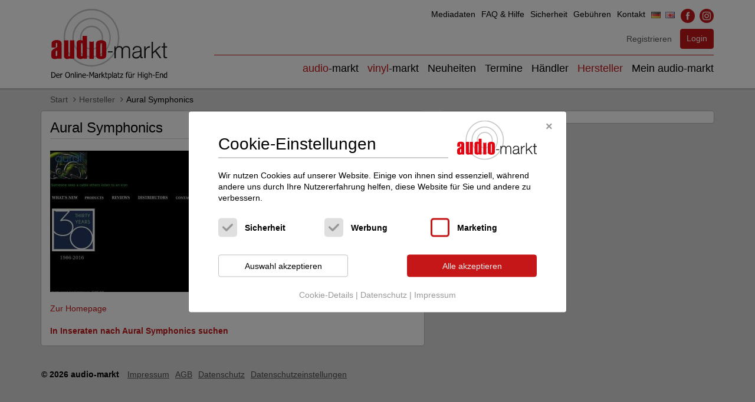

--- FILE ---
content_type: text/html; charset=UTF-8
request_url: https://www.audio-markt.de/manufacturer/detail/aural-symphonics-3150
body_size: 2476
content:
<!DOCTYPE html>
<html lang="de">
<head>

    <meta charset="utf-8">
    <meta name="robots" content="index,follow">
    <title>Aural Symphonics | Hersteller auf audio-markt.de</title>

            <link rel="canonical" href="https://www.audio-markt.de/manufacturer/detail/aural-symphonics-3150" />
        
    <meta name="author" content="audio-markt KG" />
    <link rel="icon" href="/favicon.ico">

    <meta name="viewport" content="width=device-width, initial-scale=1.0" />
    <!--[if IE]><![endif]-->
<!--[if (gte IE 8)|!(IE)]><!-->
<link rel="stylesheet" media="all" type="text/css" href="/booster.1.8.1/booster_css.php/dir=%3E/theme/audiomarkt/css/bootstrap-3.3.7/css/bootstrap.min.css,%3E/theme/audiomarkt/css/font-awesome-4.7.0/css/font-awesome.min.css,%3E/theme/audiomarkt/css/slick.min.css,%3E/theme/audiomarkt/css/slick-theme.min.css,%3E/js/slick-lightbox/slick-lightbox.min.css,%3E/js/bs-datepicker/css/bootstrap-datepicker.min.css,%3E/js/select2/select2.min.css,%3E/js/bootstrap-fileinput/css/fileinput.min.css,%3E/theme/audiomarkt/css/typo.css,%3E/theme/audiomarkt/css/buttons.css,%3E/theme/audiomarkt/css/forms.css,%3E/theme/audiomarkt/css/style.css,%3E/theme/audiomarkt/css/print.css&amp;cachedir=booster_cache&amp;totalparts=1&amp;part=1&amp;debug=1&amp;nocache=1723536184" />
<!--<![endif]-->
<!--[if lte IE 7 ]>
<link rel="stylesheet" media="all" type="text/css" href="/booster.1.8.1/booster_css_ie.php/dir=%3E/theme/audiomarkt/css/bootstrap-3.3.7/css/bootstrap.min.css,%3E/theme/audiomarkt/css/font-awesome-4.7.0/css/font-awesome.min.css,%3E/theme/audiomarkt/css/slick.min.css,%3E/theme/audiomarkt/css/slick-theme.min.css,%3E/js/slick-lightbox/slick-lightbox.min.css,%3E/js/bs-datepicker/css/bootstrap-datepicker.min.css,%3E/js/select2/select2.min.css,%3E/js/bootstrap-fileinput/css/fileinput.min.css,%3E/theme/audiomarkt/css/typo.css,%3E/theme/audiomarkt/css/buttons.css,%3E/theme/audiomarkt/css/forms.css,%3E/theme/audiomarkt/css/style.css,%3E/theme/audiomarkt/css/print.css&amp;cachedir=booster_cache&amp;totalparts=1&amp;part=1&amp;debug=1&amp;nocache=1723536184" />
<![endif]-->


    
    <script type="text/javascript">
        var appDataUrl = "https:\/\/www.audio-markt.de\/data\/";var appContextUrl = "https:\/\/www.audio-markt.de\/";var appImageUrl = "https:\/\/www.audio-markt.de\/theme\/audiomarkt\/image\/";var appPageUrl = "https:\/\/www.audio-markt.de\/manufacturer\/detail\/";var appPageUrlWithParameter = "\/manufacturer\/detail\/aural-symphonics-3150";    </script>
    
            
    
    
</head>
<body>
<script type="text/javascript" src="/booster.1.8.1/booster_js.php/dir=%3E/js/jquery-2.2.4.min.js,%3E/theme/audiomarkt/css/bootstrap-3.3.7/js/bootstrap.min.js,%3E/js/slick-1.8.0/slick.min.js,%3E/js/slick-lightbox/slick-lightbox.min.js,%3E/js/select2/select2.min.js,%3E/js/bootstrap-fileinput/js/fileinput.min.js,%3E/js/bootstrap-fileinput/themes/fa4/theme.min.js,%3E/js/bootstrap-fileinput/js/locales/de.js,%3E/js/sortable/Sortable.min.js,%3E/js/custom.js,%3E/js/klaro/config.js,%3E/js/klaro/klaro.js&amp;cachedir=booster_cache&amp;js_minify=0&amp;nocache=1683554542"></script>

<!--[if IE]><![endif]-->
<!--[if (gte IE 8)|!(IE)]><!-->
<link rel="stylesheet" media="all" type="text/css" href="/booster.1.8.1/booster_css.php/dir=%3E/js/klaro/klaro.min.css,%3E/js/klaro/klaro.custom.css&amp;cachedir=booster_cache&amp;totalparts=1&amp;part=1&amp;debug=1&amp;nocache=1723536184" />
<!--<![endif]-->
<!--[if lte IE 7 ]>
<link rel="stylesheet" media="all" type="text/css" href="/booster.1.8.1/booster_css_ie.php/dir=%3E/js/klaro/klaro.min.css,%3E/js/klaro/klaro.custom.css&amp;cachedir=booster_cache&amp;totalparts=1&amp;part=1&amp;debug=1&amp;nocache=1723536184" />
<![endif]-->






<script>
    $(document).ready(function() {

                            if (typeof klaro !== "object" || !klaro.getManager().confirmed) {
                    klaro.show(undefined, true);
                    $('#klaro').show();
                }

                $(document).on('click', '#closeKlaro', function(e) {
                    e.stopPropagation();

                    $('.klaro.am-klaro .cookie-modal .cm-bg').trigger('click');
                });
            

            function klaroUpdateReload(klaro) {
                if (typeof klaro !== "object") {
                    return;
                }
                klaro.getManager().watch({
                    update: function(obj, name, data) {
                        if (name === 'saveConsents') {
                            window.location.reload();
                        }
                    }
                });
            }

            var klaroInterval = setInterval(function() {
                if (typeof klaro !== "object" || klaro.getManager().confirmed) {
                    return;
                }
                klaroUpdateReload(klaro);
                clearInterval(klaroInterval);
            }, 100);

            $(document).on('click', 'a.showKlaro', function(e) {
                e.preventDefault();
                e.stopPropagation();

                if (typeof klaro !== "object") {
                    return false;
                }
                klaro.show();
                $('#klaro').show();
                klaroUpdateReload(klaro);
            });

            $(document).on('click', 'a#showKlaroDetails', function(e) {
                e.preventDefault();
                e.stopPropagation();

                $('.cm-services').toggle();
            });

    });
</script>



            
<!-- Banner Script -->

    


    
    <header><div class="container header--container"><div class="row"><div class="col-xs-12 col-sm-3 col-md-3 text-xs-center header-left"><a href="https://www.audio-markt.de/" class="logo-link"><img src="https://www.audio-markt.de/theme/audiomarkt/image/logo_claim_de.svg" class="header--logo" alt="audio-markt - Der Online-Markplatz für High-End"></a></div><div class="col-xs-12 col-sm-9 col-md-9 header-right"><ul class="header--navlist-tertiary hidden-xs"><li><a href="https://www.audio-markt.de/audiomarkt/mediadata/">Mediadaten</a></li><li><a href="https://www.audio-markt.de/audiomarkt/faq/">FAQ & Hilfe</a></li><li><a href="https://www.audio-markt.de/audiomarkt/security/">Sicherheit</a></li><li><a href="https://www.audio-markt.de/audiomarkt/fees/">Gebühren</a></li><li><a href="https://www.audio-markt.de/audiomarkt/contact/">Kontakt</a></li><li><a href="/manufacturer/detail/aural-symphonics-3150"><img src="https://www.audio-markt.de/theme/audiomarkt/image/icons/flags/flag-de.jpg" alt="DE"></a>&nbsp;
                    <a href="/en/manufacturer/detail/aural-symphonics-3150"><img src="https://www.audio-markt.de/theme/audiomarkt/image/icons/flags/flag-en.jpg" alt="EN"></a></li><li><a href="http://www.facebook.com/pages/Audio-Markt/152630918088500" target="_blank" rel="noopener" class="img-link"><img src="https://www.audio-markt.de/theme/audiomarkt/image/icons/social/facebook_24px.png" alt="audio-markt @ Facebook"></a>&nbsp;
                    <a href="https://www.instagram.com/audio_markt/" target="_blank" rel="noopener" class="img-link"><img src="https://www.audio-markt.de/theme/audiomarkt/image/icons/social/instagram_24px.png" alt="audio-markt @ Instagram"></a></li></ul><div class="clearfix"></div><div class="header--buttons"><div><a href="https://www.audio-markt.de/auth/register/" class="btn btn-link pl-0 pr-0 mr-5">
                                    Registrieren
                                </a>&nbsp;
                                <a href="https://www.audio-markt.de/auth/login/" class="btn btn-primary mr-10 mr-md-0">
                                    Login
                                </a></div><a href="#" id="_navlist-trigger" class="btn btn-primary-outline ml-10 hidden-md hidden-lg header---buttons--navbutton"><span class="glyphicon glyphicon-menu-hamburger"></span> Menü
                        </a></div><div class="clearfix"></div><ul class="header--navlist-primary header--navlist-primary-extended"><li class=""><a href="https://www.audio-markt.de/market/"><span class="primary">audio</span>-markt
                        </a></li><li class=""><a href="https://www.audio-markt.de/vinyl/"><span class="primary">vinyl</span>-markt</a></li><li class=""><a href="https://www.audio-markt.de/news/">Neuheiten</a></li><li class=""><a href="https://www.audio-markt.de/events/">Termine</a></li><li class=""><a href="https://www.audio-markt.de/dealer/">Händler</a></li><li class="active"><a href="https://www.audio-markt.de/manufacturer/">Hersteller</a></li><li class=""><a href="https://www.audio-markt.de/user/">Mein audio-markt</a></li><li class="header--navlist-tertiary-xs hidden-sm hidden-md hidden-lg"><span><a href="https://www.audio-markt.de/audiomarkt/mediadata/">
                        Mediadaten
                    </a> | <a href="https://www.audio-markt.de/audiomarkt/faq/">
                        FAQ & Hilfe
                    </a> | <a href="https://www.audio-markt.de/audiomarkt/security/">
                        Sicherheit
                    </a> | <a href="https://www.audio-markt.de/audiomarkt/fees/">
                        Gebühren
                    </a> | <a href="https://www.audio-markt.de/audiomarkt/contact/">
                        Kontakt
                    </a> | <a href="http://www.facebook.com/pages/Audio-Markt/152630918088500" target="_blank" rel="noopener" class="img-link"><img src="https://www.audio-markt.de/theme/audiomarkt/image/icons/social/facebook_24px.png" alt="audio-markt @ Facebook"></a><a href="https://www.instagram.com/audio_markt/" target="_blank" rel="noopener" class="img-link"><img src="https://www.audio-markt.de/theme/audiomarkt/image/icons/social/instagram_24px.png" alt="audio-markt @ Instagram"></a></span></li><li class="header--navlist-tertiary-xs hidden-sm hidden-md hidden-lg"><span><a href="/manufacturer/detail/aural-symphonics-3150"><img src="https://www.audio-markt.de/theme/audiomarkt/image/icons/flags/flag-de.jpg" alt="DE"></a><a href="/en/manufacturer/detail/aural-symphonics-3150"><img src="https://www.audio-markt.de/theme/audiomarkt/image/icons/flags/flag-en.jpg" alt="EN"></a></span></li></ul></div></div></div></header>
    <img src="https://www.audio-markt.de/theme/audiomarkt/image/print/logo_de.png" class="print-logo" style="display: none;" alt="audio-markt - Der Online-Markplatz für High-End">


<main>
    <div class="container mb-15">
        <div class="row">
            <div class="col-lg-12">
                <ol class="breadcrumb">
            
                        <li><a href="https://www.audio-markt.de/">Start</a></li>
            
        
                        <li><a href="https://www.audio-markt.de/manufacturer/">Hersteller</a></li>
            
        
                        <li><span>Aural Symphonics</span></li>
            
            </ol>

            </div>

            <div class="hidden-sm hidden-md hidden-lg">
                                                                </div>
        </div>
        <div class="row d-flex">
                            <div class="col--main--content col--main--content__narrow">

    <div class="panel panel-default main--angebot-panel panel-shadow">
        <div class="panel-body">

                        
            
            
                            <h1 class="heading-underline">Aural Symphonics</h1><a href="http://www.auralsymphonics.com" target="_blank" rel="noopener"><img src="/data/dealer-sites/m3150.jpg?size=xlg&dealer_url=http://www.auralsymphonics.com" class="img-responsive"><br>Zur Homepage</a><br><br><a class="bold" href="https://www.audio-markt.de/market/hersteller/3150-aural-symphonics/">In Inseraten nach Aural Symphonics suchen</a>
            
        </div>
    </div>
</div>
<div class="col--main--partner w-md-27 hidden-xs">
    <div class="panel panel-default main--advertising-panel panel-shadow">
        <div class="panel-body">
                    </div>
    </div>
</div>
                    </div>
    </div>
</main>

    <footer>

        <div class="container">
            <div class="row">
                <div class="col-xs-12 mb-15 text-xs-center">
                    <strong>&copy; 2026 audio-markt</strong>
                    <ul class="footer--navlist text-right text-xs-center display-xs-block"><li><a href="https://www.audio-markt.de/audiomarkt/imprint/">
                                Impressum
                            </a></li><li><a href="https://www.audio-markt.de/audiomarkt/terms/">
                                AGB
                            </a></li><li><a href="https://www.audio-markt.de/audiomarkt/privacy/">
                                Datenschutz
                            </a></li><li><a href="#" class="showKlaro">
                                Datenschutzeinstellungen
                            </a></li></ul>                </div>
            </div>
        </div>
    </footer>

    <div class="js-width-probe"></div>



</body>

</html>

--- FILE ---
content_type: image/svg+xml
request_url: https://www.audio-markt.de/theme/audiomarkt/image/logo_claim_de.svg
body_size: 15365
content:
<?xml version="1.0" encoding="utf-8"?>
<!-- Generator: Adobe Illustrator 22.1.0, SVG Export Plug-In . SVG Version: 6.00 Build 0)  -->
<svg version="1.1" id="Ebene_1" xmlns="http://www.w3.org/2000/svg" xmlns:xlink="http://www.w3.org/1999/xlink" x="0px" y="0px"
	 width="255px" height="155px" viewBox="0 0 255 155" style="enable-background:new 0 0 255 155;" xml:space="preserve">
<style type="text/css">
	.st0{fill:#C6C6C5;}
	.st1{fill:#E20613;}
	.st2{fill:#1D1D1B;}
</style>
<g>
	<g>
		<path d="M9.5,145.2c0,1.1-0.2,2.1-0.7,3c-0.4,0.9-1.1,1.7-1.8,2.1c-0.7,0.4-1.2,0.7-1.8,0.8c-0.7,0.1-1.4,0.2-2.4,0.2H0V139h2.7
			c1.1,0,2.1,0.1,2.7,0.2c0.7,0.2,1.2,0.4,1.6,0.7c0.8,0.6,1.4,1.2,1.8,2.1C9.3,142.9,9.5,144,9.5,145.2z M7.8,145.1
			c0-1-0.1-1.8-0.4-2.5c-0.3-0.7-0.8-1.2-1.4-1.6c-0.4-0.2-0.9-0.4-1.4-0.6c-0.4-0.1-1.1-0.2-1.8-0.2H1.5v9.6h1.2
			c0.8,0,1.3-0.1,1.8-0.2s1-0.3,1.4-0.7c0.5-0.3,1-0.9,1.3-1.6C7.7,146.9,7.8,146.1,7.8,145.1z"/>
		<path d="M15.1,151.6c-1.4,0-2.6-0.4-3.4-1.2c-0.8-0.8-1.2-2-1.2-3.6c0-1.6,0.4-2.7,1.2-3.6c0.8-0.9,1.7-1.3,3-1.3
			c0.5,0,1.1,0.1,1.5,0.2c0.4,0.1,0.8,0.4,1.1,0.8c0.3,0.3,0.5,0.8,0.8,1.3c0.2,0.6,0.2,1.1,0.2,1.9v0.9H12c0,1.1,0.2,1.9,0.8,2.5
			c0.5,0.6,1.3,0.9,2.2,0.9c0.3,0,0.7,0,1-0.1c0.3-0.1,0.7-0.2,0.9-0.3c0.3-0.1,0.5-0.2,0.7-0.3c0.2-0.1,0.3-0.2,0.4-0.3H18v1.7
			c-0.2,0.1-0.4,0.1-0.7,0.2c-0.2,0.1-0.5,0.2-0.8,0.2c-0.3,0.1-0.5,0.1-0.8,0.2C15.7,151.6,15.4,151.6,15.1,151.6z M16.8,145.7
			c0-0.4-0.1-0.8-0.1-1.1c-0.1-0.3-0.2-0.6-0.3-0.8c-0.2-0.2-0.4-0.4-0.7-0.6c-0.3-0.1-0.7-0.2-1.1-0.2c-0.4,0-0.8,0.1-1.1,0.2
			c-0.3,0.1-0.5,0.3-0.8,0.6c-0.2,0.2-0.4,0.6-0.5,0.8c-0.1,0.3-0.2,0.7-0.2,1h4.8C16.8,145.6,16.8,145.7,16.8,145.7z"/>
		<path d="M24.6,143.8L24.6,143.8c-0.2,0-0.3,0-0.4-0.1c-0.1,0-0.3,0-0.4,0c-0.4,0-0.9,0.1-1.2,0.2c-0.4,0.2-0.8,0.4-1.2,0.8v6.6
			h-1.5V142h1.5v1.3c0.5-0.6,1.1-0.9,1.4-1.1c0.4-0.2,0.8-0.3,1.2-0.3c0.1,0,0.3,0,0.3,0c0.1,0,0.2,0,0.2,0v1.9L24.6,143.8
			L24.6,143.8z"/>
		<path d="M39.6,140.4c0.4,0.6,0.9,1.2,1.1,2c0.2,0.8,0.4,1.7,0.4,2.8c0,1-0.1,1.9-0.3,2.7c-0.2,0.8-0.7,1.5-1.1,2
			c-0.5,0.6-1.1,1-1.7,1.2c-0.7,0.2-1.4,0.4-2.2,0.4c-0.9,0-1.5-0.1-2.2-0.4c-0.7-0.3-1.2-0.7-1.7-1.2c-0.4-0.6-0.9-1.2-1.1-2
			c-0.2-0.8-0.3-1.7-0.3-2.7s0.1-2,0.3-2.8c0.2-0.8,0.7-1.5,1.1-2c0.4-0.6,1-1,1.6-1.2c0.7-0.3,1.4-0.4,2.2-0.4
			c0.9,0,1.5,0.1,2.2,0.4C38.6,139.4,39.2,139.9,39.6,140.4z M39.4,145.2c0-0.8-0.1-1.6-0.2-2.2c-0.2-0.7-0.4-1.1-0.8-1.6
			c-0.3-0.4-0.7-0.8-1.2-1c-0.4-0.2-1-0.3-1.5-0.3c-0.5,0-1.1,0.1-1.5,0.3c-0.4,0.2-0.9,0.6-1.2,1c-0.3,0.4-0.5,1-0.8,1.6
			c-0.2,0.6-0.2,1.3-0.2,2.1c0,1.7,0.3,2.9,1,3.7c0.7,0.9,1.5,1.3,2.7,1.3c1.1,0,2-0.4,2.7-1.3C39,148,39.4,146.8,39.4,145.2z"/>
		<path d="M49.8,151.4h-1.5v-5.3c0-0.4,0-0.8-0.1-1.2c0-0.3-0.1-0.7-0.2-0.9c-0.1-0.2-0.3-0.4-0.5-0.6c-0.2-0.1-0.5-0.2-0.9-0.2
			c-0.3,0-0.8,0.1-1.2,0.3c-0.4,0.2-0.8,0.4-1.2,0.8v7h-1.5V142h1.5v1c0.4-0.4,0.9-0.8,1.3-1c0.4-0.2,0.9-0.3,1.4-0.3
			c0.9,0,1.6,0.3,2.1,0.9c0.5,0.6,0.8,1.5,0.8,2.6L49.8,151.4L49.8,151.4z"/>
		<path d="M53.5,151.4H52v-13h1.5V151.4z"/>
		<path d="M57.4,140.5h-1.7v-1.7h1.7V140.5z M57.3,151.4h-1.5v-9.3h1.5V151.4z"/>
		<path d="M66.6,151.4h-1.5v-5.3c0-0.4,0-0.8-0.1-1.2c0-0.3-0.1-0.7-0.2-0.9s-0.3-0.4-0.5-0.6c-0.2-0.1-0.5-0.2-0.9-0.2
			s-0.8,0.1-1.2,0.3c-0.4,0.2-0.8,0.4-1.2,0.8v7h-1.5V142H61v1c0.4-0.4,0.9-0.8,1.3-1c0.4-0.2,0.9-0.3,1.4-0.3
			c0.9,0,1.6,0.3,2.1,0.9c0.5,0.6,0.8,1.5,0.8,2.6L66.6,151.4L66.6,151.4z"/>
		<path d="M72.7,151.6c-1.4,0-2.6-0.4-3.4-1.2c-0.8-0.8-1.2-2-1.2-3.6c0-1.6,0.4-2.7,1.2-3.6c0.8-0.9,1.7-1.3,3-1.3
			c0.5,0,1.1,0.1,1.5,0.2c0.4,0.1,0.8,0.4,1.1,0.8s0.5,0.8,0.8,1.3c0.2,0.6,0.2,1.1,0.2,1.9v0.9h-6.3c0,1.1,0.2,1.9,0.8,2.5
			c0.5,0.6,1.3,0.9,2.2,0.9c0.3,0,0.7,0,1-0.1c0.3-0.1,0.7-0.2,0.9-0.3c0.3-0.1,0.5-0.2,0.7-0.3c0.2-0.1,0.3-0.2,0.4-0.3h0.1v1.7
			c-0.2,0.1-0.4,0.1-0.7,0.2c-0.2,0.1-0.5,0.2-0.8,0.2c-0.3,0.1-0.5,0.1-0.8,0.2C73.3,151.6,73,151.6,72.7,151.6z M74.4,145.7
			c0-0.4-0.1-0.8-0.1-1.1c-0.1-0.3-0.2-0.6-0.3-0.8c-0.2-0.2-0.4-0.4-0.7-0.6c-0.3-0.1-0.7-0.2-1.1-0.2c-0.4,0-0.8,0.1-1.1,0.2
			c-0.3,0.1-0.5,0.3-0.8,0.6c-0.2,0.2-0.4,0.6-0.5,0.8c-0.1,0.3-0.2,0.7-0.2,1h4.8C74.4,145.6,74.4,145.7,74.4,145.7z"/>
		<path d="M81.7,146.7h-4.6v-1.5h4.6V146.7z"/>
		<path d="M93.9,151.4h-1.6v-10.8l-3.1,7.3h-1l-3.1-7.3v10.8h-1.5V139h2.2l3,7l2.9-7h2.3V151.4z"/>
		<path d="M101.3,150.4c-0.1,0.1-0.3,0.2-0.5,0.4s-0.4,0.3-0.7,0.4c-0.2,0.1-0.5,0.2-0.8,0.3s-0.7,0.1-1.1,0.1
			c-0.3,0-0.8-0.1-1.1-0.2c-0.3-0.1-0.7-0.3-0.9-0.6c-0.2-0.2-0.4-0.6-0.5-0.9c-0.1-0.3-0.2-0.8-0.2-1.2c0-0.7,0.1-1.2,0.4-1.7
			c0.2-0.4,0.7-0.8,1.3-1.1c0.5-0.2,1.1-0.4,1.8-0.4c0.7-0.1,1.4-0.1,2.3-0.2V145c0-0.3,0-0.7-0.1-0.9c-0.1-0.2-0.2-0.4-0.4-0.6
			c-0.2-0.1-0.4-0.2-0.8-0.2c-0.3,0-0.5-0.1-0.9-0.1c-0.3,0-0.8,0-1.2,0.1c-0.4,0.1-1,0.2-1.4,0.4h-0.1v-1.6
			c0.3-0.1,0.7-0.2,1.2-0.2c0.5-0.1,1.1-0.1,1.5-0.1c0.7,0,1.2,0,1.5,0.1c0.4,0.1,0.8,0.3,1.2,0.6c0.3,0.2,0.5,0.6,0.8,1
			c0.2,0.4,0.2,0.9,0.2,1.5v6.4h-1.5L101.3,150.4L101.3,150.4z M101.3,149.1v-2.6c-0.3,0-0.9,0.1-1.4,0.1c-0.5,0.1-1,0.1-1.3,0.2
			c-0.4,0.1-0.8,0.3-1,0.6c-0.2,0.2-0.4,0.7-0.4,1.1c0,0.6,0.1,0.9,0.4,1.2c0.3,0.2,0.8,0.4,1.3,0.4c0.4,0,0.9-0.1,1.3-0.3
			C100.7,149.6,101,149.4,101.3,149.1z"/>
		<path d="M109.8,143.8L109.8,143.8c-0.2,0-0.3,0-0.4-0.1c-0.1,0-0.3,0-0.4,0c-0.4,0-0.9,0.1-1.2,0.2c-0.3,0.1-0.8,0.4-1.2,0.8v6.6
			H105V142h1.5v1.3c0.5-0.6,1.1-0.9,1.4-1.1c0.4-0.2,0.8-0.3,1.2-0.3c0.1,0,0.3,0,0.3,0c0.1,0,0.2,0,0.2,0L109.8,143.8L109.8,143.8z
			"/>
		<path d="M118.3,151.4h-2l-3.4-4.5l-0.7,0.6v3.9h-1.5v-13h1.5v7.6l3.6-3.9h1.8l-3.7,3.9L118.3,151.4z"/>
		<path d="M121.9,151.6c-0.9,0-1.5-0.2-2-0.8c-0.4-0.4-0.7-1.2-0.7-2.4v-5.2h-1.1V142h1v-2.7h1.5v2.7h2.8v1.3h-2.8v4.5
			c0,0.4,0,0.8,0,1.1c0,0.2,0.1,0.4,0.2,0.7c0.1,0.2,0.2,0.3,0.4,0.4c0.2,0.1,0.4,0.1,0.9,0.1c0.2,0,0.4,0,0.8-0.1
			c0.2-0.1,0.4-0.1,0.5-0.2h0.1v1.5c-0.3,0.1-0.5,0.1-0.9,0.2C122.3,151.5,122.1,151.6,121.9,151.6z"/>
		<path d="M132.2,146.5c0,1.6-0.3,2.8-1.1,3.7c-0.8,0.9-1.6,1.3-2.7,1.3c-0.4,0-0.9,0-1.2-0.1c-0.3-0.1-0.7-0.2-1.1-0.4v3.9h-1.4
			v-12.8h1.5v1c0.3-0.3,0.8-0.7,1.3-0.9c0.4-0.2,1-0.3,1.5-0.3c1.1,0,1.8,0.4,2.4,1.2C132,143.9,132.2,145,132.2,146.5z
			 M130.7,146.7c0-1-0.2-1.9-0.5-2.5c-0.3-0.6-0.9-0.9-1.6-0.9c-0.4,0-0.9,0.1-1.3,0.3s-0.8,0.4-1.2,0.8v5.3c0.4,0.2,0.8,0.3,1,0.4
			s0.7,0.1,1,0.1c0.8,0,1.4-0.3,1.8-0.9C130.5,148.7,130.7,147.8,130.7,146.7z"/>
		<path d="M135.4,151.4h-1.5v-13h1.5V151.4z"/>
		<path d="M142.6,150.4c-0.1,0.1-0.3,0.2-0.5,0.4c-0.2,0.2-0.4,0.3-0.7,0.4c-0.2,0.1-0.5,0.2-0.8,0.3s-0.7,0.1-1.1,0.1
			c-0.3,0-0.8-0.1-1.1-0.2c-0.3-0.1-0.7-0.3-0.9-0.6c-0.2-0.2-0.4-0.6-0.5-0.9s-0.2-0.8-0.2-1.2c0-0.7,0.1-1.2,0.4-1.7
			c0.2-0.4,0.7-0.8,1.3-1.1c0.5-0.2,1.1-0.4,1.8-0.4c0.7-0.1,1.4-0.1,2.3-0.2V145c0-0.3,0-0.7-0.1-0.9c-0.1-0.2-0.2-0.4-0.4-0.6
			c-0.2-0.1-0.4-0.2-0.8-0.2s-0.5-0.1-0.9-0.1s-0.8,0-1.2,0.1s-1,0.2-1.4,0.4h-0.2v-1.6c0.3-0.1,0.7-0.2,1.2-0.2
			c0.5-0.1,1.1-0.1,1.5-0.1c0.7,0,1.2,0,1.5,0.1c0.4,0.1,0.8,0.3,1.2,0.6c0.3,0.2,0.5,0.6,0.8,1c0.2,0.4,0.2,0.9,0.2,1.5v6.4h-1.5
			V150.4z M142.6,149.1v-2.6c-0.3,0-0.9,0.1-1.4,0.1c-0.5,0.1-1,0.1-1.3,0.2c-0.4,0.1-0.8,0.3-1,0.6c-0.2,0.2-0.4,0.7-0.4,1.1
			c0,0.6,0.1,0.9,0.4,1.2c0.3,0.2,0.8,0.4,1.3,0.4c0.4,0,0.9-0.1,1.3-0.3C142,149.7,142.3,149.4,142.6,149.1z"/>
		<path d="M149,151.6c-0.9,0-1.5-0.2-2-0.8c-0.4-0.4-0.7-1.2-0.7-2.4v-5.2h-1.1V142h1v-2.7h1.5v2.7h2.8v1.3h-2.8v4.5
			c0,0.4,0,0.8,0,1.1c0,0.2,0.1,0.4,0.2,0.7c0.1,0.2,0.2,0.3,0.4,0.4c0.2,0.1,0.4,0.1,0.9,0.1c0.2,0,0.5,0,0.8-0.1
			c0.2-0.1,0.4-0.1,0.5-0.2h0.1v1.5c-0.3,0.1-0.5,0.1-0.9,0.2C149.6,151.5,149.2,151.6,149,151.6z"/>
		<path d="M157.8,151.4h-6.6v-1.1l4.8-6.8h-4.6v-1.3h6.4v1.1l-4.8,7h4.9L157.8,151.4L157.8,151.4z"/>
		<path d="M169.1,139.9L169.1,139.9c-0.2,0-0.4-0.1-0.7-0.1s-0.4-0.1-0.7-0.1c-0.7,0-1.1,0.1-1.4,0.4c-0.3,0.3-0.4,0.8-0.4,1.6v0.3
			h2.5v1.3H166v8.1h-1.5v-8.1h-1V142h1v-0.3c0-1.1,0.2-2,0.8-2.6c0.5-0.6,1.3-0.9,2.3-0.9c0.3,0,0.5,0,0.9,0c0.2,0,0.5,0.1,0.8,0.1
			L169.1,139.9L169.1,139.9z"/>
		<path d="M176.7,151.4h-1.5v-1c-0.4,0.4-0.9,0.8-1.3,1c-0.4,0.2-0.9,0.3-1.4,0.3c-0.4,0-0.8-0.1-1.1-0.2s-0.7-0.3-0.9-0.7
			c-0.2-0.3-0.4-0.7-0.7-1.1c-0.1-0.4-0.2-1-0.2-1.6v-6.1h1.5v5.3c0,0.4,0,0.9,0,1.2s0.1,0.6,0.2,0.9c0.1,0.2,0.3,0.4,0.5,0.6
			c0.2,0.1,0.5,0.1,0.9,0.1c0.3,0,0.8-0.1,1.2-0.3c0.4-0.2,0.8-0.4,1.2-0.8v-7h1.5V151.4z M172.4,140.5h-1.6v-1.7h1.6V140.5z
			 M175.7,140.5h-1.6v-1.7h1.6V140.5z"/>
		<path d="M183.6,143.8L183.6,143.8c-0.2,0-0.3,0-0.4-0.1c-0.1,0-0.3,0-0.4,0c-0.4,0-0.9,0.1-1.2,0.2c-0.3,0.1-0.8,0.4-1.2,0.8v6.6
			h-1.5V142h1.5v1.3c0.5-0.6,1.1-0.9,1.4-1.1s0.8-0.3,1.2-0.3c0.1,0,0.3,0,0.3,0c0.1,0,0.2,0,0.2,0L183.6,143.8L183.6,143.8z"/>
		<path d="M198.9,151.4h-1.6v-6.1h-5.5v6.1h-1.6V139h1.6v4.9h5.5V139h1.6V151.4z"/>
		<path d="M202.8,140.5h-1.7v-1.7h1.7V140.5z M202.8,151.4h-1.5v-9.3h1.5V151.4z"/>
		<path d="M205.3,152.9c0.1,0,0.2,0.1,0.4,0.2c0.2,0.1,0.4,0.1,0.7,0.2c0.3,0.1,0.5,0.1,0.8,0.2c0.2,0,0.5,0.1,0.8,0.1
			c0.4,0,0.9-0.1,1.2-0.2c0.3-0.1,0.5-0.3,0.8-0.6c0.2-0.2,0.3-0.4,0.3-0.8c0.1-0.3,0.1-0.7,0.1-1v-0.8c-0.4,0.3-0.8,0.7-1.2,0.8
			c-0.4,0.1-0.9,0.2-1.5,0.2c-1,0-1.8-0.4-2.5-1.2c-0.7-0.8-0.9-1.9-0.9-3.4c0-0.8,0.1-1.5,0.3-2c0.2-0.6,0.5-1.1,0.9-1.6
			c0.3-0.4,0.8-0.7,1.2-0.9c0.4-0.2,1-0.3,1.4-0.3c0.4,0,0.9,0.1,1.2,0.2c0.3,0.1,0.7,0.2,1.1,0.4l0.1-0.4h1.4v8.3
			c0,1.6-0.3,2.7-1,3.5c-0.7,0.8-1.7,1.1-3,1.1c-0.4,0-0.9,0-1.3-0.1c-0.4-0.1-0.9-0.2-1.3-0.3L205.3,152.9L205.3,152.9z
			 M210.4,148.8v-5.2c-0.3-0.2-0.8-0.3-1.1-0.4c-0.3-0.1-0.7-0.1-1-0.1c-0.8,0-1.4,0.3-1.8,0.9c-0.4,0.6-0.7,1.5-0.7,2.5
			s0.2,1.8,0.5,2.4c0.3,0.6,0.9,0.8,1.6,0.8c0.4,0,0.8-0.1,1.2-0.2C209.8,149.4,210.1,149.2,210.4,148.8z"/>
		<path d="M221.3,151.4h-1.5v-5.3c0-0.4,0-0.8-0.1-1.2c0-0.3-0.1-0.7-0.2-0.9c-0.1-0.2-0.3-0.4-0.5-0.6c-0.2-0.1-0.5-0.2-0.9-0.2
			c-0.3,0-0.8,0.1-1.2,0.3c-0.4,0.2-0.8,0.4-1.2,0.8v7h-1.5v-13h1.5v4.7c0.4-0.4,0.9-0.8,1.3-1c0.4-0.2,0.9-0.3,1.4-0.3
			c0.9,0,1.6,0.3,2.1,0.9c0.4,0.6,0.8,1.5,0.8,2.6v6.3H221.3z"/>
		<path d="M227.6,146.7H223v-1.5h4.6V146.7z"/>
		<path d="M229.5,151.4V139h7.5v1.5h-6v3.4h5.5v1.5H231v4.6h6v1.5L229.5,151.4L229.5,151.4z"/>
		<path d="M245.8,151.4h-1.5v-5.3c0-0.4,0-0.8-0.1-1.2c0-0.3-0.1-0.7-0.2-0.9c-0.1-0.2-0.3-0.4-0.5-0.6c-0.2-0.1-0.5-0.2-0.9-0.2
			s-0.8,0.1-1.2,0.3c-0.4,0.2-0.8,0.4-1.2,0.8v7h-1.5V142h1.5v1c0.4-0.4,0.9-0.8,1.3-1c0.4-0.2,0.9-0.3,1.4-0.3
			c0.9,0,1.6,0.3,2.1,0.9c0.5,0.6,0.8,1.5,0.8,2.6v6.3H245.8z"/>
		<path d="M254.9,151.4h-1.5v-0.9c-0.2,0.2-0.4,0.3-0.7,0.6c-0.2,0.1-0.3,0.2-0.7,0.3c-0.2,0.1-0.4,0.2-0.7,0.2
			c-0.2,0-0.5,0.1-0.8,0.1c-0.5,0-1-0.1-1.4-0.3c-0.4-0.2-0.8-0.6-1.1-0.9c-0.3-0.4-0.5-0.9-0.7-1.6c-0.1-0.6-0.2-1.3-0.2-2.1
			s0.1-1.6,0.3-2.1c0.2-0.6,0.5-1.1,0.9-1.6c0.3-0.4,0.8-0.7,1.2-1c0.4-0.2,1-0.3,1.5-0.3c0.4,0,0.9,0,1.2,0.1
			c0.3,0.1,0.7,0.2,1.1,0.4v-4h1.5L254.9,151.4L254.9,151.4z M253.4,149.2v-5.4c-0.3-0.2-0.8-0.3-1-0.4c-0.2-0.1-0.7-0.1-1-0.1
			c-0.8,0-1.4,0.3-1.8,0.9c-0.4,0.6-0.7,1.5-0.7,2.6s0.2,1.9,0.5,2.5s0.9,0.9,1.6,0.9c0.4,0,0.8-0.1,1.2-0.2
			C252.6,149.7,253,149.5,253.4,149.2z"/>
	</g>
	<g>
		<path class="st0" d="M30.3,63.4c0,16.6,6.5,31.6,17,42.6c10.5,10.9,25.1,17.6,41.1,17.6s30.6-6.7,41.1-17.6s17-25.9,17-42.6
			s-6.5-31.6-17-42.6C119,9.9,104.5,3.1,88.4,3.1S57.8,9.9,47.3,20.7C36.8,31.7,30.3,46.8,30.3,63.4 M27.3,63.4
			C27.3,28.4,54.7,0,88.5,0s61.2,28.4,61.2,63.4s-27.4,63.4-61.2,63.4C54.7,126.7,27.3,98.4,27.3,63.4"/>
		<path class="st0" d="M49.2,63.4c0,11.2,4.3,21.3,11.5,28.7c7.1,7.4,16.9,11.9,27.8,11.9s20.6-4.6,27.8-11.9
			c7.1-7.4,11.5-17.5,11.5-28.7s-4.3-21.3-11.5-28.7c-7.1-7.4-16.9-11.9-27.8-11.9s-20.6,4.6-27.8,11.9
			C53.7,42.1,49.2,52.2,49.2,63.4 M46.2,63.4c0-24.1,18.9-43.7,42.2-43.7s42.2,19.6,42.2,43.7s-18.9,43.7-42.2,43.7
			C65.2,107.1,46.2,87.5,46.2,63.4"/>
		<path class="st0" d="M88.5,86.6c12.4,0,22.3-10.4,22.5-23.2c0-12.8-10-23.2-22.5-23.2c-12.4,0-22.3,10.4-22.5,23.2
			C66.1,76.2,76.1,86.6,88.5,86.6 M63,63.4C63,48.8,74.4,37,88.5,37S114,48.8,114,63.4s-11.4,26.4-25.5,26.4S63,77.9,63,63.4"/>
		<path class="st1" d="M12.9,102.1V91.6c-1.3,0.3-2.2,0.8-2.6,1.2c-0.4,0.4-0.7,1.1-0.7,1.9v7.4c0,0.7,0.1,1.1,0.4,1.3
			c0.3,0.3,0.8,0.4,1.3,0.4c0.4,0,0.9-0.1,1.2-0.4C12.8,103.2,12.9,102.6,12.9,102.1 M22.6,109.6h-8.5V108c-0.4,0.9-1.2,1.5-2.1,1.8
			c-1,0.2-2.3,0.4-4,0.4c-2.8,0-4.9-0.6-6.1-1.6s-1.8-2.7-1.8-4.8v-8.2c0-3.3,2.2-5.9,6.5-8.1c4.3-2.1,6.5-3.7,6.5-4.5v-6.1
			c0-0.7-0.1-1.1-0.4-1.5s-0.7-0.4-1.2-0.4c-0.4,0-0.9,0.1-1.2,0.4c-0.3,0.3-0.4,0.8-0.4,1.5v8H0.5v-8.1c0-3,1.2-5.2,3.6-6.6
			c1.8-1.1,4.6-1.7,7.9-1.7s6,0.6,7.7,1.8c2.1,1.3,3,3.7,3,6.8v32.3H22.6z"/>
		<path class="st1" d="M50.5,109.6h-9.7v-1.3c-0.5,0.6-1.3,1-2.3,1.3c-1.1,0.3-2.3,0.6-3.6,0.6c-2.1,0-3.7-0.6-5-1.7
			c-1.3-1.1-2-2.5-2-4V69.1h9.7v33c0,1.2,0.5,1.9,1.6,1.9c0.5,0,1-0.1,1.2-0.4c0.3-0.3,0.4-0.8,0.4-1.3V69.1h9.7v40.5H50.5z"/>
		<path class="st1" d="M68.7,102.1V76.8c0-0.6-0.1-1-0.4-1.3C67.9,75.1,67.6,75,67,75c-1.1,0-1.6,0.7-1.6,1.9v25.1
			c0,0.7,0.1,1.1,0.4,1.3c0.3,0.3,0.7,0.4,1.2,0.4c0.5,0,1-0.1,1.2-0.4C68.5,103.2,68.7,102.6,68.7,102.1 M78.3,109.6H71l-0.9-1.3
			c-1,0.7-1.5,1.1-1.6,1.2c-1,0.4-2.3,0.7-3.9,0.7c-2.8,0-5-0.7-6.5-2c-1.5-1.3-2.3-2.9-2.3-4.7V74.2c0-1.6,0.7-2.9,2-4
			c1.3-1.1,2.9-1.7,5.1-1.7c1.3,0,2.5,0.1,3.5,0.4c1.1,0.3,1.8,0.7,2.4,1.1V59.3h9.7v50.2H78.3z"/>
		<path class="st1" d="M93.3,109.7h-9.7V71c0,0,1.7,1.3,4.8,1.3c3.1,0,4.9-1.3,4.9-1.3V109.7z"/>
		<path class="st1" d="M111.2,101.8V77.1c0-0.7-0.1-1.1-0.4-1.5c-0.3-0.3-0.7-0.4-1.2-0.4c-0.4,0-0.9,0.1-1.2,0.4
			c-0.3,0.3-0.4,0.8-0.4,1.5v24.8c0,0.7,0.1,1.1,0.4,1.6c0.3,0.3,0.7,0.6,1.2,0.6s1-0.2,1.2-0.6C111.1,103,111.2,102.5,111.2,101.8
			 M120.8,102c0,3-1.1,5.3-3.4,6.6c-1.8,1.1-4.4,1.7-7.8,1.7c-3.5,0-6.1-0.6-8-1.8c-2.3-1.5-3.4-3.7-3.4-6.8V77.4
			c0-3,1.1-5.3,3.4-6.7c2-1.2,4.6-1.9,8-1.9c3.1,0,5.7,0.7,7.9,2.1c2.2,1.5,3.3,3.5,3.3,6.2C120.8,77.1,120.8,102,120.8,102z"/>
		<path class="st2" d="M141.5,82.3v4.4h0.1c0.8-1.6,1.8-2.9,3.1-3.8c1.3-0.9,3-1.3,5-1.3c1.6,0,3.1,0.4,4.4,1.2
			c1.3,0.8,2.3,2.1,2.7,3.8c0.8-1.7,1.8-3,3.3-3.8c1.4-0.8,3-1.2,4.7-1.2c5.5,0,8.4,3,8.4,9.1v17.6h-2.9V90.8c0-2.1-0.4-3.8-1.3-4.9
			c-0.9-1.1-2.4-1.7-4.7-1.7c-1.3,0-2.4,0.2-3.3,0.8c-0.9,0.6-1.6,1.2-2.1,2.1c-0.5,0.9-0.9,1.9-1.1,3c-0.2,1.1-0.3,2.2-0.3,3.5
			v14.7h-3V90.6c0-0.9-0.1-1.7-0.2-2.5c-0.2-0.8-0.4-1.5-0.9-2c-0.4-0.6-1-1-1.6-1.3c-0.7-0.3-1.5-0.4-2.5-0.4
			c-1.3,0-2.4,0.2-3.4,0.8c-1,0.4-1.7,1.1-2.4,2c-0.5,0.9-1.1,1.9-1.3,3c-0.3,1.1-0.4,2.5-0.4,3.8v14.5h-3V82.3H141.5z"/>
		<path class="st2" d="M195.1,94.1c-0.2,0.3-0.5,0.7-1.1,0.8c-0.5,0.1-1.1,0.3-1.4,0.3c-1.3,0.2-2.6,0.4-4,0.7
			c-1.4,0.2-2.6,0.4-3.8,0.8c-1.1,0.3-2.1,0.9-2.8,1.6c-0.8,0.7-1.1,1.7-1.1,2.9c0,0.8,0.1,1.6,0.4,2.1c0.3,0.7,0.8,1.1,1.2,1.6
			c0.5,0.4,1.1,0.8,1.8,1c0.7,0.2,1.4,0.3,2.1,0.3c1.2,0,2.3-0.2,3.4-0.6c1.1-0.3,2-0.9,2.8-1.6c0.8-0.7,1.4-1.6,1.8-2.6
			c0.4-1,0.8-2.1,0.8-3.4L195.1,94.1L195.1,94.1z M179.8,86.4c0.5-1.1,1.2-2,2.1-2.7c0.9-0.7,2-1.2,3.1-1.6c1.2-0.3,2.5-0.4,4-0.4
			c1.1,0,2.2,0.1,3.3,0.3c1.1,0.2,2.1,0.7,2.9,1.2c0.9,0.6,1.6,1.5,2.2,2.6c0.5,1.1,0.9,2.5,0.9,4.3v13.8c0,1.2,0.5,1.9,1.8,1.9
			c0.3,0,0.7-0.1,1-0.2v2.7c-0.3,0.1-0.7,0.1-1,0.1c-0.3,0-0.7,0-1.1,0c-0.8,0-1.4-0.1-1.8-0.3c-0.4-0.2-0.9-0.6-1.1-0.9
			c-0.2-0.4-0.4-0.9-0.5-1.5c-0.1-0.6-0.1-1.1-0.1-1.8h-0.1c-0.5,0.8-1.1,1.6-1.6,2.2c-0.5,0.7-1.2,1.2-1.8,1.7
			c-0.7,0.4-1.5,0.8-2.4,1s-2,0.3-3.1,0.3c-1.2,0-2.3-0.1-3.3-0.4c-1-0.3-2-0.8-2.7-1.3c-0.8-0.7-1.4-1.5-1.8-2.4s-0.7-2.1-0.7-3.4
			c0-1.8,0.4-3.3,1.2-4.3c0.8-1,1.8-1.8,3-2.4c1.3-0.6,2.7-0.9,4.3-1.1c1.6-0.2,3.3-0.4,4.9-0.7c0.7-0.1,1.2-0.1,1.7-0.2
			c0.4-0.1,0.9-0.2,1.2-0.6c0.3-0.2,0.5-0.6,0.8-1c0.2-0.4,0.2-1,0.2-1.7c0-1.1-0.2-1.9-0.5-2.7c-0.3-0.7-0.8-1.2-1.4-1.7
			c-0.7-0.4-1.3-0.7-2.1-0.8c-0.8-0.1-1.6-0.2-2.5-0.2c-2,0-3.6,0.4-4.8,1.5c-1.2,0.9-1.8,2.5-2,4.6h-3
			C179,88.7,179.3,87.5,179.8,86.4"/>
		<path class="st2" d="M207.2,82.3v6.1h0.1c0.8-2.1,2-3.7,3.6-4.8c1.6-1.1,3.6-1.7,5.9-1.6v3.1c-1.4-0.1-2.6,0.1-3.8,0.6
			c-1.1,0.4-2.1,1.1-2.9,1.9c-0.9,0.8-1.5,1.8-2,3c-0.4,1.1-0.7,2.5-0.7,3.8v13.8h-3V82.3H207.2z"/>
		<polygon class="st2" points="223.4,72.3 223.4,94.9 237.3,82.3 241.3,82.3 230.7,92 242.1,108.2 238.3,108.2 228.3,94.1 
			223.4,98.5 223.4,108.2 220.4,108.2 220.4,72.3 		"/>
		<path class="st2" d="M254.9,82.3V85h-5.1v17.5c0,1,0.1,1.9,0.4,2.5c0.3,0.6,1,0.9,2.1,1c0.9,0,1.7,0,2.6-0.1v2.7
			c-0.4,0-0.9,0-1.4,0c-0.4,0-0.9,0-1.4,0c-2.1,0-3.5-0.4-4.2-1.2c-0.8-0.8-1.2-2.4-1.2-4.6V85h-4.3v-2.7h4.3v-7.7h3v7.7H254.9z"/>
		<rect x="124.5" y="93.2" class="st2" width="10.4" height="2.5"/>
	</g>
</g>
</svg>
